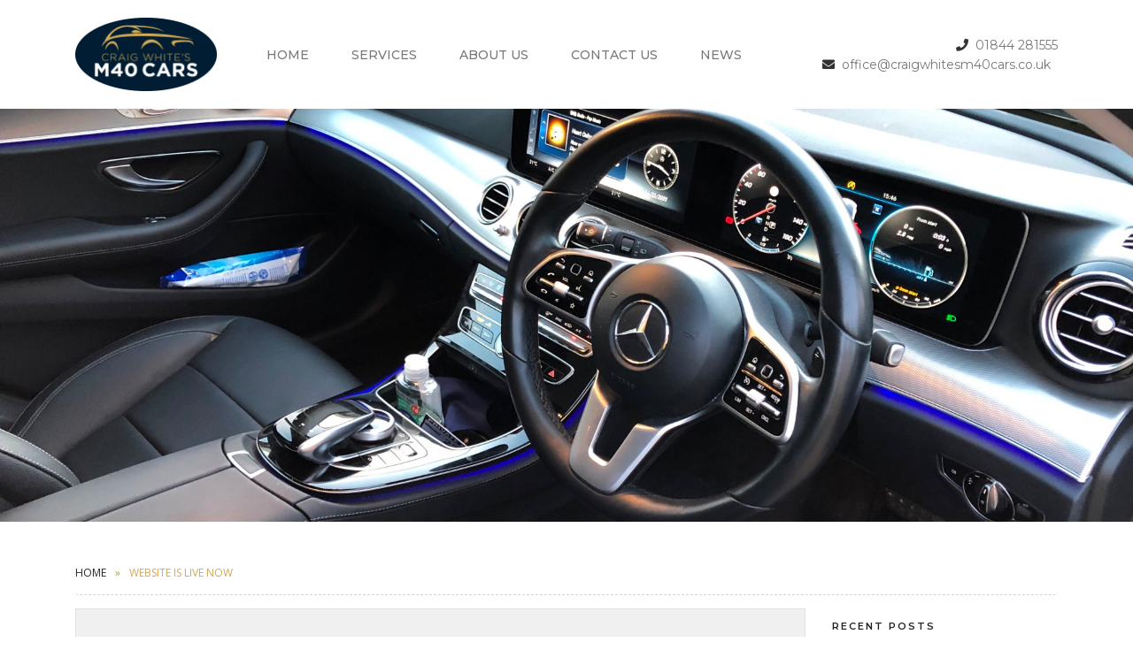

--- FILE ---
content_type: text/css; charset=utf-8
request_url: https://www.craigwhitesm40cars.co.uk/wp-content/themes/twentyseventeen-child/custome/css/style.css
body_size: 2965
content:

@import url('https://fonts.googleapis.com/css2?family=Montserrat:wght@300;400;500;600&family=Open+Sans:wght@400;600&display=swap');

.col-xs-15,.col-sm-15,.col-md-15,.col-lg-15 {position: relative;min-height: 1px;padding-right: 10px;padding-left: 10px;}
.col-xs-15 {width: 20%;float: left;}
@media (min-width: 768px) {
    .col-sm-15 {width: 20%;float: left;}
}
@media (min-width: 992px) {
    .col-md-15 {width: 20%;float: left;}
}
@media (min-width: 1200px) {
    .col-lg-15 {width: 20%;float: left;}
}

.row.divider > [class*='col-']:before,.row.divider > [class*='col-']:after {background: #6a717a; bottom: 0; content: " "; left: 0; position: absolute; width: 1px; top: 0;}
.row.divider > [class*='col-']:before {left: 0;}
.row.divider > [class*='col-']:after {right:-1px;left:auto;}
.row.divider > [class*='col-']:first-child:before,.row.divider > [class*='col-']:last-child:after {display: none;}

/****************************************************************************/
html {scroll-behavior: smooth;}
body{color:#333333; font-family: 'Open Sans', sans-serif; font-size:14px;font-weight:400;margin:0px;padding:0px;line-height:1.6;}

    
strong{font-weight:700}
p{margin-bottom:20px;}
ul {list-style-type:disc}
hr {margin:50px 0 30px 0px; background-color:#d1a956;}

a{color:#f16624; outline:none!important;}
a:hover {color:#000; text-decoration:none;}

.font-montserrat{font-family: 'Montserrat', sans-serif;}
.font-opensans{font-family: 'Open Sans', sans-serif;}

.img-thumbnail{margin-bottom:30px;}
.radio input[type=radio]{margin-top:10px;}

.container {position:relative;}

.gutter-xs {margin-left:-5px!important;margin-right:-5px!important;}
.gutter-xs div[class^="col"]{padding-left:5px!important;padding-right:5px!important;}

.gutter-sm {margin-left:-10px!important;margin-right:-10px!important;}
.gutter-sm div[class^="col"]{padding-left:10px!important;padding-right:10px!important;}


textarea.form-control{resize:none;min-height:120px;}
.form-control {height:45px; border-color:#acacac;}

.btn{moz-transition: all 0.3s ease-in; -webkit-transition: all 0.3s ease-in; -o-transition: all 0.3s ease-in; transition: all 0.3s ease-in;}

h1,.h1, h2,.h2{font-family: 'Montserrat', sans-serif;}
h1,.h1{font-size:40px; margin-bottom:25px; line-height:1.2;}
h2,.h2{font-size:25px; margin-bottom:25px;}
h3,.h3{font-size:13px; margin-bottom:15px;font-family: 'Montserrat', sans-serif;}

.Bor:after {border-bottom:1px solid #d1a956; content:"";display:block; margin:auto auto 40px auto; padding-bottom:10px; width:158px;}
.Bor1:after {border-bottom:1px solid #d1a956; content:"";display:block; margin:0 0 25px 0; padding-bottom:10px; width:80px;}
.Bor2:after {border-bottom:1px solid #d1a956; content:"";display:block; margin:0 0 40px 0; padding-bottom:10px; width:158px;}

.breadcrumb{border-bottom:1px dashed #d3d3d3; margin:0 0 15px; background-color:transparent;padding:0 0 15px; text-transform:uppercase; font-size:12px;}
.breadcrumb>li+li:before{content:"\00BB";color:#b0a049; margin:0 10px;}

/******* Helpers ********************************************************************/
.text-danger{color:#f69322!important;}
.text-dark{color:#001d33!important;}

.bg-light{background-color:#f0f0f0!important;}
.bg-dark{background-color:#001d33!important;}

.font-weight-medium {font-weight:500;}

.lh-12{line-height:1.2;}

.fs-16 {font-size:16px;}
.fs-21 {font-size:21px;}
.mt-110{margin-top:110px;}

.ImgFade{background-color:#000;}
.ImgFade img{opacity: 0.8; filter: alpha(opacity=80); /* For IE8 and earlier */}
.IconTick{list-style-image:url(../images/icon_tick.png); padding-left:30px; line-height:40px;}
.img-thumbnail {padding: 10px; border: 1px solid #cbcbcb; border-radius: 0;	box-shadow:3px 3px 5px rgba(0,0,0,0.75);}

.shadow-img{box-shadow:1px 1px 10px rgba(4,4,4,.2);}
.box-shadow {box-shadow:1px 1px 10px rgba(4,4,4,.2);}

/******* Buttons ********************************************************************/
.btn{moz-transition: all 0.3s ease-in; -webkit-transition: all 0.3s ease-in; -o-transition: all 0.3s ease-in; transition: all 0.3s ease-in;text-decoration:none !important; font-weight:400; font-size:12px; padding:15px 40px; text-transform:uppercase; border-radius:0px; font-family: 'Montserrat', sans-serif; vertical-align:top;}

.btn-dark{background-color:#001d33; border-color:#001d33 !important; color:#fff !important;}
.btn-dark:hover,.btn-dark.focus,.btn-dark:focus{background-color:#0b4876; border-color:#0b4876 !important;color:#fff !important;}

.btn-primary{background-color:#001d33; border-color:#001d33 !important; color:#fff !important;}
.btn-primary:hover,.btn-primary.focus,.btn-primary:focus{background-color:#0b4876; border-color:#0b4876 !important;color:#fff !important;}

.btn-sm{padding:15px 20px;}
.btn-lg{padding:15px 70px;}

/******* Header ********************************************************************/
#Header{font-size:14px;} #Header a .fab{font-size:24px; color:#001d33;}
#Header .Logo{padding:20px 0;}
#Header a{color:#787878;}
#Header a:hover{color:#b09350;}

/******* Slider ********************************************************************/
.MainBanner .carousel-caption{z-index:999;display:flex;justify-content:center;align-items:center;margin:auto;top:0%;left:0;bottom:0;right:0;position:absolute; line-height:1.2; font-size:19px; color:#505963;} .MainBanner .carousel .carousel-item {transition-duration: 2s;}

/********** Content **************************************************************************************************/
#Services .SerText{padding:40px 50px; border:solid 1px #b4bdc3; font-size:14px; border-top:none;}
#BigImg {background:url(../images/bnr_gallery.jpg) no-repeat center center fixed; background-size:cover; min-height:730px;}
#SmallImg {}
#About .w-75{width:55% !important;}
.ImgBro::before {
    border:1px solid #e0c99b;
    content: '';
    position: absolute;
    left:-17px;
    top:15px;
    right:27px;
    bottom:-12px;
    text-align: center;
	z-index: -1;
}
.Hedtext{padding-left:30px;}
.AboutText{padding:25px 30px;}

#ContactForm {background:url(../images/contactbg.jpg) no-repeat; background-size:cover; min-height:260px;}
#EditorContent h1{border-bottom:1px dashed #d3d3d3; padding-bottom:15px; margin-bottom:35px;}

/********** Footer ***************************************************************************************************/
#Footer{color:#fff; font-size:12px; line-height:2; font-weight:400;}
#Footer a{color:#fff;}
#Footer a:hover{color:#d2b477;}
#Footer h3{color:#fff; margin-bottom:30px; font-weight:500 !important; font-size:14px;}
#Footer .FLinks a{display: block;} #Footer .fas{color:#d2b477 !important;font-size:14px;}

.CopyText{color:#777777;}

#Footer .list-inline a{font-size:24px; margin:0px; color:#d2b477;}
#Footer .list-inline a:hover{color:#fff;}
#Footer .list-inline-item:not(:last-child) {margin-right:15px;}


/***************************************mycss************************************************/
.dropdown-menu>li>a {padding: 3px 10px;clear: both;font-size:14px;text-transform:uppercase;letter-spacing:0.1em;line-height:1;font-family: 'Montserrat', sans-serif;white-space: nowrap;font-weight:500;color:#787878;}
.dropdown-menu li:hover {background:#b09350 !important;color:#fff !important;}
.dropdown:hover>.dropdown-menu {display: block;}
.dropdown-menu>li>a:hover {color:#fff !important;}
.dropdown-menu>li {
    border-bottom: solid 2px #b09350 !important;
    padding: 5px 0px;
}
.dropdown-menu {padding: 0px!important;}
ul.dropdown-menu{top:25px !important;}
ul.dropdown-menu{border:solid 1px #b09350 !important ;}
.navbar-nav .dropdown-menu > li > a {white-space: nowrap!important;}
.navbar-nav.sm-collapsible a.has-submenu{padding-right:0px!important;}


.mycss-box {
    box-shadow: 0px 1px 5px rgba(0,0,0,0.25);
}
.entry-content a { box-shadow: none !important; transition: none !important;color:#d1a956;}
.entry-content h4{font-size:20px;margin-bottom:20px;padding-top:0px;}
.mycss-height{min-height:250px;}
a.post-edit-link{color:#d1a956;}
.text-warning{color:#d1a956 !important;}
.p-height{min-height:172px;}
.p-height1{min-height:90px;}
a {color:#d1a956;}


.entry-content ul li {
	list-style:none;
    background: url(../images/tick.png)no-repeat 0.1em 0.28em;
    padding-left: 30px;
	padding-bottom:5px;
}
/********** Back To Top Button ***************************************************************************************************/
#scroll {background:rgba(209,169,86, 0.45); position:fixed; right:10px; bottom:10px; z-index:99999; cursor:pointer; width:50px; height:50px; text-indent:-9999px; display:none; webkit-border-radius:60px; -moz-border-radius:60px; border-radius:60px}
#scroll span {position:absolute; top:50%; left:50%; margin-left:-8px; margin-top:-12px; height:0; width:0; border:8px solid transparent; border-bottom-color:#000;}
#scroll:hover {background-color:#d1a956; opacity:1;filter:"alpha(opacity=100)"; -ms-filter:"alpha(opacity=100)";}

@media (min-width: 767.98px) {	
.navbar{margin:0; padding:0;}
.navbar-nav>li+li{margin-left:38px !important;}
.navbar-nav>li:last-child{margin-right:0;}
.navbar-nav>li>a{color:#787878; font-size:14px !important; margin:0; padding:10px 0px; font-weight:500; line-height:1; text-align:center;font-family: 'Montserrat', sans-serif;}
.navbar-nav>li.active>a,.navbar-nav>li>a.active,.navbar-nav>li>a:hover,.navbar-nav>li>a:focus{color:#b09350 !important;background-color:none !important;}
#SmallImg{display:none;}
}

@media (min-width: 1600px){
.container{max-width:1530px !important;} 
.gutter-lg {margin-left:-25px!important;margin-right:-25px!important;}
.gutter-lg div[class^="col"]{padding-left:25px!important;padding-right:25px!important;}
#SmallImg{display:none;}
}

@media (min-width: 1920px) {
.container{max-width:1530px !important;}
.gutter-lg {margin-left:-25px!important;margin-right:-25px!important;}
.gutter-lg div[class^="col"]{padding-left:25px!important;padding-right:25px!important;}
#SmallImg{display:none;}
}

@media (min-width: 1200px) {
	#SmallImg{display:none;}
}
@media (min-width: 1199.98px) and (max-width: 1359.98px) {
.navbar-nav>li+li{margin-left:48px !important;}
#Services .SerText{padding:20px;}
#Services .SerText p{min-height:120px;}
#About .w-75{width:75% !important;}
.Hedtext{padding-left:20px;}
.AboutText{padding:25px 20px;}
#SmallImg{display:none;}
}

@media (min-width: 991.98px) and (max-width: 1199.98px) {
#Header .Logo{padding:10px 0;}
.navbar-nav>li>a{padding:10px 0 20px 0px; display:inline-block;}
.navbar-nav>li+li{margin-left:170px !important;}

.MainBanner .carousel-caption{font-size:16px;}
.MainBanner .carousel-caption h1{font-size:30px;}
.MainBanner .carousel-caption .Bor2:after {margin:0 0 15px 0; padding-bottom:5px; width:158px;}

#Services .SerText{padding:20px;}
#Services .SerText p{min-height:140px;}
#About .w-75{width:100% !important;}
.Hedtext{padding-left:20px;}
.AboutText{padding:25px 20px;}
#SmallImg{display:none;}
}

@media (min-width: 768px) and (max-width: 991.98px) {
#Header .Logo{padding:10px 0;}
.navbar-nav>li>a{padding:10px 0 20px 0px; display:inline-block;}
.navbar-nav>li+li{margin-left:130px !important;}

.MainBanner .carousel-caption{font-size:14px;}
.MainBanner .carousel-caption h1{font-size:22px; margin-bottom:15px;}
.MainBanner .carousel-caption .Bor2:after {margin:0 0 5px 0; padding-bottom:5px; width:158px;}

.gutter-lg {margin-left:-8px!important;margin-right:-8px!important;}
.gutter-lg div[class^="col"]{padding-left:8px!important;padding-right:8px!important;}
.fs-16 {font-size: 14px;} #BigImg {min-height:330px;}

#Services .SerText{padding:15px;}
#Services .SerText p{min-height:140px;}
#About .w-75{width:100% !important;}
.Hedtext{padding-left:15px;}
.AboutText{padding:15px 15px;}
#SmallImg{display:none;}
}

@media (max-width: 767.98px) {	
#Header,#Header .Logo{padding:10px 0;}
.container{max-width:94% !important;}
#BigImg {min-height:330px;}
.MainBanner .carousel-caption{font-size:16px; position:static !important; background:#020d16;}
.MainBanner .carousel-caption h1{font-size:30px;}
.MainBanner .carousel-caption .Bor2:after {margin:auto auto 15px auto; padding-bottom:5px; width:158px;}

#Services .SerText{padding:20px;}
#Services .SerText p{min-height:unset;}
#About .w-75{width:100% !important;}
.Hedtext{padding-left:20px;}
.AboutText{padding:25px 20px;}
		
    .navbar-toggler{position:absolute;top:-30px;right:0px;}
    .navbar {padding:0px !important} .navbar-nav>li+li{margin-left:0px !important;}
	.navbar-toggler{background-color:#020d16 !important; outline:none !important;}
	.navbar-toggler-icon{width:1em; height:1em; color:#FFF;}
	.navbar-collapse{margin:15px 0 0 0px; padding:0px; text-align:left;}
	.navbar-nav>li{background:none; padding:0px;}
	.navbar-nav .nav-item > a {background-color:#001d33; text-align:center; color:#fff !important; font-size:14px !important; display:block; margin-bottom:1px; padding:9px 15px;}
	.navbar-nav .nav-item > a:hover, .navbar-nav .nav-item.active > a {background-color:#d1a956 !important; color:#000 !important;}
	#SmallImg{display:none;}
}

@media (max-width: 479px) {
 .navbar-toggler{position:absolute;top:-20px;right:0px;}
 #Header{padding:10px 0 20px 0;}
#BigImg{display:none;}
#SmallImg {display:block;}
}

@media (max-width: 320px) {
	
}

